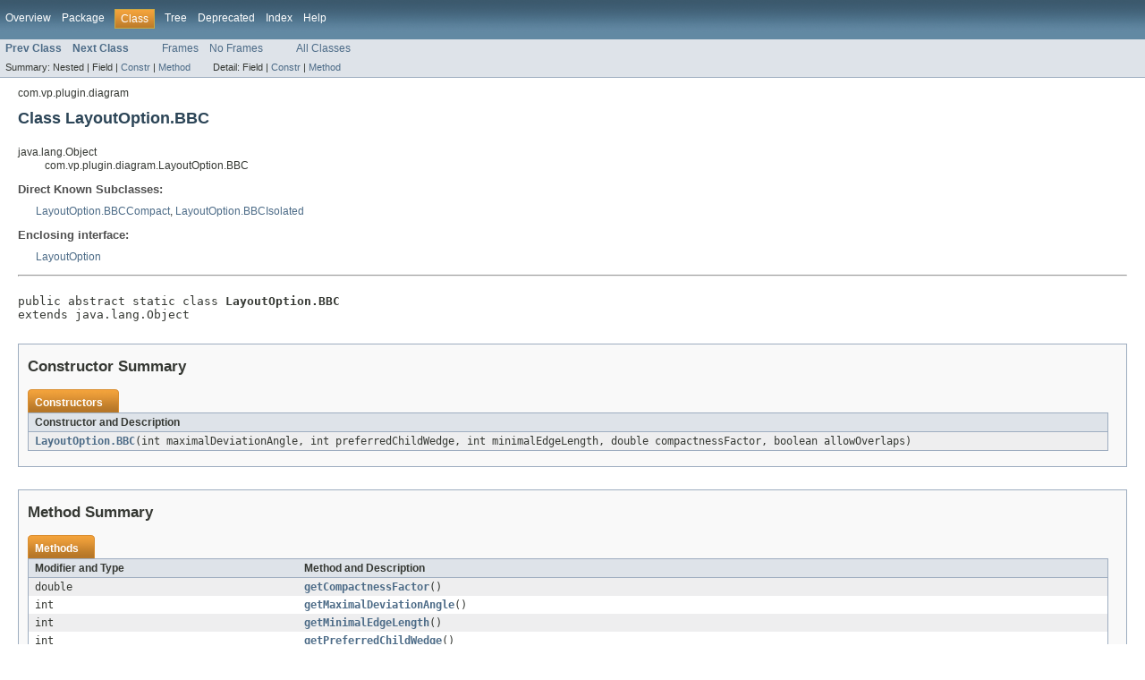

--- FILE ---
content_type: text/html
request_url: https://www.visual-paradigm.com/support/documents/pluginjavadoc/com/vp/plugin/diagram/LayoutOption.BBC.html
body_size: 1925
content:
<!DOCTYPE HTML PUBLIC "-//W3C//DTD HTML 4.01 Transitional//EN" "http://www.w3.org/TR/html4/loose.dtd">
<!-- NewPage -->
<html lang="en">
<head>
<!-- Generated by javadoc (version 1.7.0_71) on Mon Dec 30 17:36:59 HKT 2024 -->
<title>LayoutOption.BBC</title>
<meta name="date" content="2024-12-30">
<link rel="stylesheet" type="text/css" href="../../../../stylesheet.css" title="Style">
</head>
<body>
<script type="text/javascript"><!--
    if (location.href.indexOf('is-external=true') == -1) {
        parent.document.title="LayoutOption.BBC";
    }
//-->
</script>
<noscript>
<div>JavaScript is disabled on your browser.</div>
</noscript>
<!-- ========= START OF TOP NAVBAR ======= -->
<div class="topNav"><a name="navbar_top">
<!--   -->
</a><a href="#skip-navbar_top" title="Skip navigation links"></a><a name="navbar_top_firstrow">
<!--   -->
</a>
<ul class="navList" title="Navigation">
<li><a href="../../../../overview-summary.html">Overview</a></li>
<li><a href="package-summary.html">Package</a></li>
<li class="navBarCell1Rev">Class</li>
<li><a href="package-tree.html">Tree</a></li>
<li><a href="../../../../deprecated-list.html">Deprecated</a></li>
<li><a href="../../../../index-all.html">Index</a></li>
<li><a href="../../../../help-doc.html">Help</a></li>
</ul>
</div>
<div class="subNav">
<ul class="navList">
<li><a href="../../../../com/vp/plugin/diagram/LayoutOption.BalloonTree.html" title="class in com.vp.plugin.diagram"><span class="strong">Prev Class</span></a></li>
<li><a href="../../../../com/vp/plugin/diagram/LayoutOption.BBCCompact.html" title="class in com.vp.plugin.diagram"><span class="strong">Next Class</span></a></li>
</ul>
<ul class="navList">
<li><a href="../../../../index.html?com/vp/plugin/diagram/LayoutOption.BBC.html" target="_top">Frames</a></li>
<li><a href="LayoutOption.BBC.html" target="_top">No Frames</a></li>
</ul>
<ul class="navList" id="allclasses_navbar_top">
<li><a href="../../../../allclasses-noframe.html">All Classes</a></li>
</ul>
<div>
<script type="text/javascript"><!--
  allClassesLink = document.getElementById("allclasses_navbar_top");
  if(window==top) {
    allClassesLink.style.display = "block";
  }
  else {
    allClassesLink.style.display = "none";
  }
  //-->
</script>
</div>
<div>
<ul class="subNavList">
<li>Summary:&nbsp;</li>
<li>Nested&nbsp;|&nbsp;</li>
<li>Field&nbsp;|&nbsp;</li>
<li><a href="#constructor_summary">Constr</a>&nbsp;|&nbsp;</li>
<li><a href="#method_summary">Method</a></li>
</ul>
<ul class="subNavList">
<li>Detail:&nbsp;</li>
<li>Field&nbsp;|&nbsp;</li>
<li><a href="#constructor_detail">Constr</a>&nbsp;|&nbsp;</li>
<li><a href="#method_detail">Method</a></li>
</ul>
</div>
<a name="skip-navbar_top">
<!--   -->
</a></div>
<!-- ========= END OF TOP NAVBAR ========= -->
<!-- ======== START OF CLASS DATA ======== -->
<div class="header">
<div class="subTitle">com.vp.plugin.diagram</div>
<h2 title="Class LayoutOption.BBC" class="title">Class LayoutOption.BBC</h2>
</div>
<div class="contentContainer">
<ul class="inheritance">
<li>java.lang.Object</li>
<li>
<ul class="inheritance">
<li>com.vp.plugin.diagram.LayoutOption.BBC</li>
</ul>
</li>
</ul>
<div class="description">
<ul class="blockList">
<li class="blockList">
<dl>
<dt>Direct Known Subclasses:</dt>
<dd><a href="../../../../com/vp/plugin/diagram/LayoutOption.BBCCompact.html" title="class in com.vp.plugin.diagram">LayoutOption.BBCCompact</a>, <a href="../../../../com/vp/plugin/diagram/LayoutOption.BBCIsolated.html" title="class in com.vp.plugin.diagram">LayoutOption.BBCIsolated</a></dd>
</dl>
<dl>
<dt>Enclosing interface:</dt>
<dd><a href="../../../../com/vp/plugin/diagram/LayoutOption.html" title="interface in com.vp.plugin.diagram">LayoutOption</a></dd>
</dl>
<hr>
<br>
<pre>public abstract static class <span class="strong">LayoutOption.BBC</span>
extends java.lang.Object</pre>
</li>
</ul>
</div>
<div class="summary">
<ul class="blockList">
<li class="blockList">
<!-- ======== CONSTRUCTOR SUMMARY ======== -->
<ul class="blockList">
<li class="blockList"><a name="constructor_summary">
<!--   -->
</a>
<h3>Constructor Summary</h3>
<table class="overviewSummary" border="0" cellpadding="3" cellspacing="0" summary="Constructor Summary table, listing constructors, and an explanation">
<caption><span>Constructors</span><span class="tabEnd">&nbsp;</span></caption>
<tr>
<th class="colOne" scope="col">Constructor and Description</th>
</tr>
<tr class="altColor">
<td class="colOne"><code><strong><a href="../../../../com/vp/plugin/diagram/LayoutOption.BBC.html#LayoutOption.BBC(int,%20int,%20int,%20double,%20boolean)">LayoutOption.BBC</a></strong>(int&nbsp;maximalDeviationAngle,
                int&nbsp;preferredChildWedge,
                int&nbsp;minimalEdgeLength,
                double&nbsp;compactnessFactor,
                boolean&nbsp;allowOverlaps)</code>&nbsp;</td>
</tr>
</table>
</li>
</ul>
<!-- ========== METHOD SUMMARY =========== -->
<ul class="blockList">
<li class="blockList"><a name="method_summary">
<!--   -->
</a>
<h3>Method Summary</h3>
<table class="overviewSummary" border="0" cellpadding="3" cellspacing="0" summary="Method Summary table, listing methods, and an explanation">
<caption><span>Methods</span><span class="tabEnd">&nbsp;</span></caption>
<tr>
<th class="colFirst" scope="col">Modifier and Type</th>
<th class="colLast" scope="col">Method and Description</th>
</tr>
<tr class="altColor">
<td class="colFirst"><code>double</code></td>
<td class="colLast"><code><strong><a href="../../../../com/vp/plugin/diagram/LayoutOption.BBC.html#getCompactnessFactor()">getCompactnessFactor</a></strong>()</code>&nbsp;</td>
</tr>
<tr class="rowColor">
<td class="colFirst"><code>int</code></td>
<td class="colLast"><code><strong><a href="../../../../com/vp/plugin/diagram/LayoutOption.BBC.html#getMaximalDeviationAngle()">getMaximalDeviationAngle</a></strong>()</code>&nbsp;</td>
</tr>
<tr class="altColor">
<td class="colFirst"><code>int</code></td>
<td class="colLast"><code><strong><a href="../../../../com/vp/plugin/diagram/LayoutOption.BBC.html#getMinimalEdgeLength()">getMinimalEdgeLength</a></strong>()</code>&nbsp;</td>
</tr>
<tr class="rowColor">
<td class="colFirst"><code>int</code></td>
<td class="colLast"><code><strong><a href="../../../../com/vp/plugin/diagram/LayoutOption.BBC.html#getPreferredChildWedge()">getPreferredChildWedge</a></strong>()</code>&nbsp;</td>
</tr>
<tr class="altColor">
<td class="colFirst"><code>boolean</code></td>
<td class="colLast"><code><strong><a href="../../../../com/vp/plugin/diagram/LayoutOption.BBC.html#isAllowOverlaps()">isAllowOverlaps</a></strong>()</code>&nbsp;</td>
</tr>
<tr class="rowColor">
<td class="colFirst"><code>void</code></td>
<td class="colLast"><code><strong><a href="../../../../com/vp/plugin/diagram/LayoutOption.BBC.html#setAllowOverlaps(boolean)">setAllowOverlaps</a></strong>(boolean&nbsp;aAllowOverlaps)</code>&nbsp;</td>
</tr>
<tr class="altColor">
<td class="colFirst"><code>void</code></td>
<td class="colLast"><code><strong><a href="../../../../com/vp/plugin/diagram/LayoutOption.BBC.html#setCompactnessFactor(double)">setCompactnessFactor</a></strong>(double&nbsp;aCompactnessFactor)</code>&nbsp;</td>
</tr>
<tr class="rowColor">
<td class="colFirst"><code>void</code></td>
<td class="colLast"><code><strong><a href="../../../../com/vp/plugin/diagram/LayoutOption.BBC.html#setMaximalDeviationAngle(int)">setMaximalDeviationAngle</a></strong>(int&nbsp;aMaximalDeviationAngle)</code>&nbsp;</td>
</tr>
<tr class="altColor">
<td class="colFirst"><code>void</code></td>
<td class="colLast"><code><strong><a href="../../../../com/vp/plugin/diagram/LayoutOption.BBC.html#setMinimalEdgeLength(int)">setMinimalEdgeLength</a></strong>(int&nbsp;aMinimalEdgeLength)</code>&nbsp;</td>
</tr>
<tr class="rowColor">
<td class="colFirst"><code>void</code></td>
<td class="colLast"><code><strong><a href="../../../../com/vp/plugin/diagram/LayoutOption.BBC.html#setPreferredChildWedge(int)">setPreferredChildWedge</a></strong>(int&nbsp;aPreferredChildWedge)</code>&nbsp;</td>
</tr>
</table>
<ul class="blockList">
<li class="blockList"><a name="methods_inherited_from_class_java.lang.Object">
<!--   -->
</a>
<h3>Methods inherited from class&nbsp;java.lang.Object</h3>
<code>clone, equals, finalize, getClass, hashCode, notify, notifyAll, toString, wait, wait, wait</code></li>
</ul>
</li>
</ul>
</li>
</ul>
</div>
<div class="details">
<ul class="blockList">
<li class="blockList">
<!-- ========= CONSTRUCTOR DETAIL ======== -->
<ul class="blockList">
<li class="blockList"><a name="constructor_detail">
<!--   -->
</a>
<h3>Constructor Detail</h3>
<a name="LayoutOption.BBC(int, int, int, double, boolean)">
<!--   -->
</a>
<ul class="blockListLast">
<li class="blockList">
<h4>LayoutOption.BBC</h4>
<pre>public&nbsp;LayoutOption.BBC(int&nbsp;maximalDeviationAngle,
                int&nbsp;preferredChildWedge,
                int&nbsp;minimalEdgeLength,
                double&nbsp;compactnessFactor,
                boolean&nbsp;allowOverlaps)</pre>
</li>
</ul>
</li>
</ul>
<!-- ============ METHOD DETAIL ========== -->
<ul class="blockList">
<li class="blockList"><a name="method_detail">
<!--   -->
</a>
<h3>Method Detail</h3>
<a name="setMaximalDeviationAngle(int)">
<!--   -->
</a>
<ul class="blockList">
<li class="blockList">
<h4>setMaximalDeviationAngle</h4>
<pre>public&nbsp;void&nbsp;setMaximalDeviationAngle(int&nbsp;aMaximalDeviationAngle)</pre>
</li>
</ul>
<a name="getMaximalDeviationAngle()">
<!--   -->
</a>
<ul class="blockList">
<li class="blockList">
<h4>getMaximalDeviationAngle</h4>
<pre>public&nbsp;int&nbsp;getMaximalDeviationAngle()</pre>
</li>
</ul>
<a name="setPreferredChildWedge(int)">
<!--   -->
</a>
<ul class="blockList">
<li class="blockList">
<h4>setPreferredChildWedge</h4>
<pre>public&nbsp;void&nbsp;setPreferredChildWedge(int&nbsp;aPreferredChildWedge)</pre>
</li>
</ul>
<a name="getPreferredChildWedge()">
<!--   -->
</a>
<ul class="blockList">
<li class="blockList">
<h4>getPreferredChildWedge</h4>
<pre>public&nbsp;int&nbsp;getPreferredChildWedge()</pre>
</li>
</ul>
<a name="setMinimalEdgeLength(int)">
<!--   -->
</a>
<ul class="blockList">
<li class="blockList">
<h4>setMinimalEdgeLength</h4>
<pre>public&nbsp;void&nbsp;setMinimalEdgeLength(int&nbsp;aMinimalEdgeLength)</pre>
</li>
</ul>
<a name="getMinimalEdgeLength()">
<!--   -->
</a>
<ul class="blockList">
<li class="blockList">
<h4>getMinimalEdgeLength</h4>
<pre>public&nbsp;int&nbsp;getMinimalEdgeLength()</pre>
</li>
</ul>
<a name="setCompactnessFactor(double)">
<!--   -->
</a>
<ul class="blockList">
<li class="blockList">
<h4>setCompactnessFactor</h4>
<pre>public&nbsp;void&nbsp;setCompactnessFactor(double&nbsp;aCompactnessFactor)</pre>
</li>
</ul>
<a name="getCompactnessFactor()">
<!--   -->
</a>
<ul class="blockList">
<li class="blockList">
<h4>getCompactnessFactor</h4>
<pre>public&nbsp;double&nbsp;getCompactnessFactor()</pre>
</li>
</ul>
<a name="setAllowOverlaps(boolean)">
<!--   -->
</a>
<ul class="blockList">
<li class="blockList">
<h4>setAllowOverlaps</h4>
<pre>public&nbsp;void&nbsp;setAllowOverlaps(boolean&nbsp;aAllowOverlaps)</pre>
</li>
</ul>
<a name="isAllowOverlaps()">
<!--   -->
</a>
<ul class="blockListLast">
<li class="blockList">
<h4>isAllowOverlaps</h4>
<pre>public&nbsp;boolean&nbsp;isAllowOverlaps()</pre>
</li>
</ul>
</li>
</ul>
</li>
</ul>
</div>
</div>
<!-- ========= END OF CLASS DATA ========= -->
<!-- ======= START OF BOTTOM NAVBAR ====== -->
<div class="bottomNav"><a name="navbar_bottom">
<!--   -->
</a><a href="#skip-navbar_bottom" title="Skip navigation links"></a><a name="navbar_bottom_firstrow">
<!--   -->
</a>
<ul class="navList" title="Navigation">
<li><a href="../../../../overview-summary.html">Overview</a></li>
<li><a href="package-summary.html">Package</a></li>
<li class="navBarCell1Rev">Class</li>
<li><a href="package-tree.html">Tree</a></li>
<li><a href="../../../../deprecated-list.html">Deprecated</a></li>
<li><a href="../../../../index-all.html">Index</a></li>
<li><a href="../../../../help-doc.html">Help</a></li>
</ul>
</div>
<div class="subNav">
<ul class="navList">
<li><a href="../../../../com/vp/plugin/diagram/LayoutOption.BalloonTree.html" title="class in com.vp.plugin.diagram"><span class="strong">Prev Class</span></a></li>
<li><a href="../../../../com/vp/plugin/diagram/LayoutOption.BBCCompact.html" title="class in com.vp.plugin.diagram"><span class="strong">Next Class</span></a></li>
</ul>
<ul class="navList">
<li><a href="../../../../index.html?com/vp/plugin/diagram/LayoutOption.BBC.html" target="_top">Frames</a></li>
<li><a href="LayoutOption.BBC.html" target="_top">No Frames</a></li>
</ul>
<ul class="navList" id="allclasses_navbar_bottom">
<li><a href="../../../../allclasses-noframe.html">All Classes</a></li>
</ul>
<div>
<script type="text/javascript"><!--
  allClassesLink = document.getElementById("allclasses_navbar_bottom");
  if(window==top) {
    allClassesLink.style.display = "block";
  }
  else {
    allClassesLink.style.display = "none";
  }
  //-->
</script>
</div>
<div>
<ul class="subNavList">
<li>Summary:&nbsp;</li>
<li>Nested&nbsp;|&nbsp;</li>
<li>Field&nbsp;|&nbsp;</li>
<li><a href="#constructor_summary">Constr</a>&nbsp;|&nbsp;</li>
<li><a href="#method_summary">Method</a></li>
</ul>
<ul class="subNavList">
<li>Detail:&nbsp;</li>
<li>Field&nbsp;|&nbsp;</li>
<li><a href="#constructor_detail">Constr</a>&nbsp;|&nbsp;</li>
<li><a href="#method_detail">Method</a></li>
</ul>
</div>
<a name="skip-navbar_bottom">
<!--   -->
</a></div>
<!-- ======== END OF BOTTOM NAVBAR ======= -->
</body>
</html>
